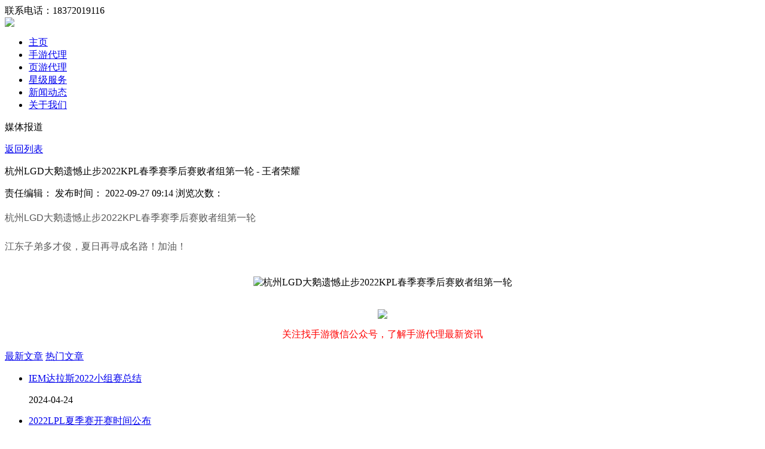

--- FILE ---
content_type: text/html; charset=utf-8
request_url: http://www.qqqsp.com/xinwendongtai/meitibaodao/1420.html
body_size: 4112
content:
<!DOCTYPE html PUBLIC "-//W3C//DTD XHTML 1.0 Transitional//EN" "http://www.w3.org/TR/xhtml1/DTD/xhtml1-transitional.dtd">

<html xmlns="http://www.w3.org/1999/xhtml">

<head>

    <meta http-equiv="Content-Type" content="text/html; charset=utf-8" />
    <title>杭州LGD大鹅遗憾止步2022KPL春季赛季后赛败者组第一轮 - 王者荣耀-游戏代理公司加盟渠道_手游代理平台-闲徕网络联运公司</title>
    <meta name="keywords" content="杭州LGD大鹅遗憾止步2022KPL春季赛季后赛败者组第">
    <meta name="description" content="杭州LGD大鹅遗憾止步2022KPL春季赛季后赛败者组第一轮江东子弟多才俊，夏日再寻成名路！加油！ ,">
    <link rel="stylesheet" href="/css/public.css"/>
    <script type="text/javascript" src="/js/jquery.min.js"></script>
    <script type="text/javascript" src="/js/public.js"></script>
</head>

<body>
<!--首页左侧联系框-->
<!-- <div style=" position: fixed;width: 165px;height: 330px;top: 250px;left: 0;text-align: center;border: 2px solid #E60012;border-left: none;background-color: #ffffff;z-index: 1000;">
    <p style="font-size: 14px;color: #fff;background: #E60012;text-indent: 14px;margin: 0;text-align: left;line-height: 36px;">
        <span class="fn-left">客服中心</span>
    </p>
    <div style="position: relative;background-color: #ffffff;border-bottom: 1px dashed darkslateblue;">
        <div style="margin-top: 10px">
            <div style="font-size: 14px;font-weight: bold;color: black;float: left;margin-left: 20px;margin-top: 2px;">刘先生:</div>
            <a rel="nofollow" target="_blank" href="http://wpa.qq.com/msgrd?v=3&uin=7158732&site=qq&menu=yes"><img src="/images/qqjiaotan.png" ></a>
        </div>
        <img src="/images/weixincode.png">
        <div style="position: relative;height: 50px;">
            <img style="float:left;"  src="/images/weixindianhua.png">
            <div style="float:left;font-size: 14px;font-weight: bold;color: black;margin-top: 10px">18372019116</div>
        </div>
    </div>
    <ul>
        <li style="margin: 10px 10px 10px 0"><i></i><span>刘先生</span><a rel="nofollow" target="_blank" href="http://wpa.qq.com/msgrd?v=3&uin=7158732&site=qq&menu=yes"><img border="0" src="/images/button_111.gif" alt="点击这里给我发消息" title="点击这里给我发消息"></a><br/>微信:18372019116</li>
    </ul>
    <p style="display: inline-block;font-size: 12px;color: #f00;margin: 0 5px 5px;padding-bottom: 5px;border-bottom: 1px dashed darkslateblue;">
        添加微信好友获取行业干货
    </p>
</div> -->
<!--首页左侧联系框-->
<!--<script>(function() {var _53code = document.createElement("script");_53code.src = "https://tb.53kf.com/code/code/7bf14d378700b256fc29ba209423b0215/3";var s = document.getElementsByTagName("script")[0]; s.parentNode.insertBefore(_53code, s);})();</script>-->

<header>
    <div class="header-top">
        <span>联系电话：<font>18372019116</font></span>
    </div>
    <div class="header-bottom">
        <a class="logo" href="/">
            <img src="/picture/logo2.png" />
        </a>
        <div class="menu">
            <ul class="menu_ul">
                <li class="menu_li" ><a href="/" >主页</a><span class="menu_span"></span></li>


                
                <li class='menu_li'>
                    <a class='menu_a' href='/shouyoudaili/' >手游代理</a>
                    <span class='menu_span'></span>
                </li>
                
                <li class='menu_li'>
                    <a class='menu_a' href='/yeyoudaili/' >页游代理</a>
                    <span class='menu_span'></span>
                </li>
                
                <li class='menu_li'>
                    <a class='menu_a' href='/xingjifuwu/' >星级服务</a>
                    <span class='menu_span'></span>
                </li>
                <li class='menu_li menu_current'><a href='/xinwendongtai/' class='thisclass'>新闻动态</a> </li>
                <li class='menu_li'>
                    <a class='menu_a' href='/guanyuwomen/' >关于我们</a>
                    <span class='menu_span'></span>
                </li>
                


            </ul>
        </div>
    </div>
</header>

<!--head end-->
<!--head end-->



<div class="news_sw">

    <div class="news_swcon">

        <p>媒体报道</p>
        <a href="/xinwendongtai/meitibaodao/">返回列表</a>

    </div>

</div>



<div class="nwnw_bor">

    <p class="nwnw_tit">杭州LGD大鹅遗憾止步2022KPL春季赛季后赛败者组第一轮 - 王者荣耀</p>

    <p class="nwnw_time">责任编辑： 发布时间：

        2022-09-27 09:14

        浏览次数：

        <script src="/plus/count.php?view=yes&aid=1420&mid=1"type='text/javascript' language="javascript"></script>

    </p>

    <div id="nwnw_artice">
                                 <p style="margin: 0px; padding: 0px 0px 20px; list-style: none; border: 0px; font-family: Microsoft YaHei, 微软雅黑, Helvetica Neue, Hiragino Sans GB, Helvetica Neue, WenQuanYi Micro Hei, SimSun, sans-serif, Lantinghei SC, STHeiti, Open Sans, Arial; outline: 0px; word-break: break-all; overflow: hidden; font-size: 16px; line-height: 1.75; color: rgb(89, 89, 89); background-color: rgb(255, 255, 255);">杭州LGD大鹅遗憾止步2022KPL春季赛季后赛败者组第一轮</p><p style="margin: 0px; padding: 0px 0px 20px; list-style: none; border: 0px; font-family: Microsoft YaHei, 微软雅黑, Helvetica Neue, Hiragino Sans GB, Helvetica Neue, WenQuanYi Micro Hei, SimSun, sans-serif, Lantinghei SC, STHeiti, Open Sans, Arial; outline: 0px; word-break: break-all; overflow: hidden; font-size: 16px; line-height: 1.75; color: rgb(89, 89, 89); background-color: rgb(255, 255, 255);">江东子弟多才俊，夏日再寻成名路！加油！</p><p style="text-align: center;"><img src="http://www.lovefanfan.com/data/attachment/portal/kog/20220422/20220422crawler2022042116505362812.png" alt="杭州LGD大鹅遗憾止步2022KPL春季赛季后赛败者组第一轮" ></p></br>                                                      
        <div style="text-align: center">
            <img  src="/picture/erweima.jpg">
            <p style="color: rgb(255, 0, 0); font-family: arial, helvetica, sans-serif; font-size: 16px;">关注找手游微信公众号，了解手游代理最新资讯</p>
        </div>
    </div>


</div>

</div>



<div class="oth_nw">

    <div class="oth_nei">

        <a class="oth_ncur" href="javascript:void(0);">最新文章</a>

        <a href="javascript:void(0);">热门文章</a>

    </div>

    <ul class="oth_cc">

        <li>

            <div>

                <span></span>

                <a href="/xinwendongtai/meitibaodao/4676.html">IEM达拉斯2022小组赛总结</a>

                <p>2024-04-24</p>

            </div>

        </li>
<li>

            <div>

                <span></span>

                <a href="/xinwendongtai/meitibaodao/4677.html">2022LPL夏季赛开赛时间公布</a>

                <p>2024-04-24</p>

            </div>

        </li>
<li>

            <div>

                <span></span>

                <a href="/xinwendongtai/meitibaodao/4690.html">Steam《快乐游戏》试玩版上</a>

                <p>2024-04-25</p>

            </div>

        </li>
<li>

            <div>

                <span></span>

                <a href="/xinwendongtai/meitibaodao/4691.html">惊悚游戏《狼奔豕突》S</a>

                <p>2024-04-25</p>

            </div>

        </li>
<li>

            <div>

                <span></span>

                <a href="/xinwendongtai/meitibaodao/4705.html">《死亡循环》玩法像《羞</a>

                <p>2024-04-26</p>

            </div>

        </li>
<li>

            <div>

                <span></span>

                <a href="/xinwendongtai/meitibaodao/4706.html">《光环：士官长合集》新</a>

                <p>2024-04-26</p>

            </div>

        </li>
<li>

            <div>

                <span></span>

                <a href="/xinwendongtai/meitibaodao/4719.html">《牧场物语橄榄镇》钓鱼</a>

                <p>2024-04-27</p>

            </div>

        </li>
<li>

            <div>

                <span></span>

                <a href="/xinwendongtai/meitibaodao/4720.html">Rekkles更新动态：好久不见</a>

                <p>2024-04-27</p>

            </div>

        </li>
<li>

            <div>

                <span></span>

                <a href="/xinwendongtai/meitibaodao/4734.html">《怪物猎人：崛起》官网</a>

                <p>2024-04-28</p>

            </div>

        </li>
<li>

            <div>

                <span></span>

                <a href="/xinwendongtai/meitibaodao/4735.html">节奏新游《节奏医生》上</a>

                <p>2024-04-28</p>

            </div>

        </li>




    </ul>



    <ul class="oth_cc hidden">


        <li>

            <div>

                <span></span>

                <a href="/xinwendongtai/meitibaodao/5177.html">游戏代理如何通过标签化</a>

                <p>2025-07-14</p>

            </div>

        </li>
<li>

            <div>

                <span></span>

                <a href="/xinwendongtai/meitibaodao/4937.html">重庆游戏展会搭建平台</a>

                <p>2024-11-14</p>

            </div>

        </li>
<li>

            <div>

                <span></span>

                <a href="/xinwendongtai/meitibaodao/5080.html">海外手游代理市场的机遇</a>

                <p>2025-04-07</p>

            </div>

        </li>
<li>

            <div>

                <span></span>

                <a href="/xinwendongtai/meitibaodao/5142.html">手游代理如何构建可持续</a>

                <p>2025-06-08</p>

            </div>

        </li>
<li>

            <div>

                <span></span>

                <a href="/xinwendongtai/meitibaodao/5132.html">手游代理如何布局本地化</a>

                <p>2025-05-29</p>

            </div>

        </li>
<li>

            <div>

                <span></span>

                <a href="/xinwendongtai/meitibaodao/4982.html">如何代理游戏推广产品赚</a>

                <p>2025-01-01</p>

            </div>

        </li>
<li>

            <div>

                <span></span>

                <a href="/xinwendongtai/meitibaodao/5006.html">手游怎么代理需要多少钱</a>

                <p>2025-01-25</p>

            </div>

        </li>
<li>

            <div>

                <span></span>

                <a href="/xinwendongtai/meitibaodao/5103.html">《精细化运营实战：手游</a>

                <p>2025-04-30</p>

            </div>

        </li>
<li>

            <div>

                <span></span>

                <a href="/xinwendongtai/meitibaodao/5090.html">《从0到1搭建手游代理体系</a>

                <p>2025-04-17</p>

            </div>

        </li>
<li>

            <div>

                <span></span>

                <a href="/xinwendongtai/meitibaodao/4908.html">游戏代理：代理手机游戏</a>

                <p>2024-10-13</p>

            </div>

        </li>




    </ul>

</div>



<!--head start-->
﻿<footer>

    <div class="foot_top">
        <a href="/">首页</a>
        
        <a href="/shouyoudaili/">手游代理</a>
        
        <a href="/yeyoudaili/">页游代理</a>
        
        <a href="/xingjifuwu/">星级服务</a>
        
        <a href="/xinwendongtai/">新闻动态</a>
        
        <a href="/guanyuwomen/">关于我们</a>
        
    </div>
    <div class="foot_bottom">
        <div class="foot_con">
            <p>游戏代理公司加盟渠道_手游代理平台-闲徕网络联运公司</p>
        </div>
        <div class="foot_con">
            <p>湖北省武汉市洪山区书城路170号窝牛创意大厦07楼</p>
            <!--ååº-->
            <a href="/picture/www.jpg" target="_blank">
                <img src="/picture/f2.png" />
            </a>
            <a href="/picture/bah.jpg" target="_blank">
                <img src="/picture/f1.png" />
            </a>
        </div>
        <div class="foot_con">
            <p>电话：18372019116  手机|微信：18372019116</p>    友情链接QQ：7158732</p>
            <span>Copyright©  闲徕网络科技有限公司版权所有</span>
        </div>
        <div><a href="https://beian.miit.gov.cn" target="_blank"><font color="white">鄂ICP备2022009773号-1</font></a></div>

<div class="foot_link">
        友情链接：

<div class="foot8">
<a href="https://www.lg-hotels.com" target="_blank">热门游戏下载</a>
<a href="https://shop.greatree.com.tw/shop/super-tadarise" target="_blank">雙效犀利士副作用</a>
</div>   
        <a href="http://www.qqqsp.com/sitemap/sitemap.html" style="color:#fff">网站地图</a>
        <a href="http://www.qqqsp.com/sitemap/sitemap.xml" style="color:#fff">sitemap.xml</a>
</div>
        <!--<script>(function() {var _53code = document.createElement("script");_53code.src = "https://tb.53kf.com/code/code/b9ddfe8d3cf7ad4c35e3d7c97284d7d22/2";var s = document.getElementsByTagName("script")[0]; s.parentNode.insertBefore(_53code, s);})();</script> -->
        <!--<script>(function() {var _53code = document.createElement("script");_53code.src = "https://tb.53kf.com/code/code/7bf14d378700b256fc29ba209423b0215/3";var s = document.getElementsByTagName("script")[0]; s.parentNode.insertBefore(_53code, s);})();</script>-->
   <script>(function() {var _53code = document.createElement("script");_53code.src = "https://tb.53kf.com/code/code/b9ddfe8d3cf7ad4c35e3d7c97284d7d22/2";var s = document.getElementsByTagName("script")[0]; s.parentNode.insertBefore(_53code, s);})();</script>
 <!--<script>(function() {var _53code = document.createElement("script");_53code.src = "https://tb.53kf.com/code/code/7bf14d378700b256fc29ba209423b0215/1";var s = document.getElementsByTagName("script")[0]; s.parentNode.insertBefore(_53code, s);})();</script>-->
<!--        51la-->


<script charset="UTF-8" id="LA_COLLECT" src="//sdk.51.la/js-sdk-pro.min.js"></script>
<script>LA.init({id:"K0K63jVU6AP7hnDs",ck:"K0K63jVU6AP7hnDs"})</script>
        <script>
            var _hmt = _hmt || [];
            (function() {
                var hm = document.createElement("script");
                hm.src = "https://hm.baidu.com/hm.js?3b161a2e04a2390df38685fa01d46d3a";
                var s = document.getElementsByTagName("script")[0];
                s.parentNode.insertBefore(hm, s);
            })();
        </script>
</footer>


<!--head end-->

</body>

</html>

